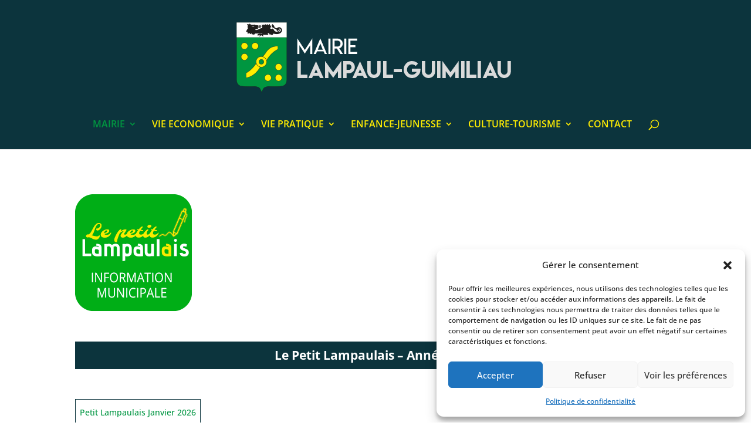

--- FILE ---
content_type: text/html; charset=utf-8
request_url: https://www.google.com/recaptcha/api2/anchor?ar=1&k=6LeQG4YUAAAAAFHqEP-3K-_5yDhwhhIqRx2xtTaF&co=aHR0cHM6Ly93d3cubWFpcmllLWxhbXBhdWwtZ3VpbWlsaWF1LmZyOjQ0Mw..&hl=en&v=PoyoqOPhxBO7pBk68S4YbpHZ&size=invisible&anchor-ms=20000&execute-ms=30000&cb=k7kmeg1feny
body_size: 48520
content:
<!DOCTYPE HTML><html dir="ltr" lang="en"><head><meta http-equiv="Content-Type" content="text/html; charset=UTF-8">
<meta http-equiv="X-UA-Compatible" content="IE=edge">
<title>reCAPTCHA</title>
<style type="text/css">
/* cyrillic-ext */
@font-face {
  font-family: 'Roboto';
  font-style: normal;
  font-weight: 400;
  font-stretch: 100%;
  src: url(//fonts.gstatic.com/s/roboto/v48/KFO7CnqEu92Fr1ME7kSn66aGLdTylUAMa3GUBHMdazTgWw.woff2) format('woff2');
  unicode-range: U+0460-052F, U+1C80-1C8A, U+20B4, U+2DE0-2DFF, U+A640-A69F, U+FE2E-FE2F;
}
/* cyrillic */
@font-face {
  font-family: 'Roboto';
  font-style: normal;
  font-weight: 400;
  font-stretch: 100%;
  src: url(//fonts.gstatic.com/s/roboto/v48/KFO7CnqEu92Fr1ME7kSn66aGLdTylUAMa3iUBHMdazTgWw.woff2) format('woff2');
  unicode-range: U+0301, U+0400-045F, U+0490-0491, U+04B0-04B1, U+2116;
}
/* greek-ext */
@font-face {
  font-family: 'Roboto';
  font-style: normal;
  font-weight: 400;
  font-stretch: 100%;
  src: url(//fonts.gstatic.com/s/roboto/v48/KFO7CnqEu92Fr1ME7kSn66aGLdTylUAMa3CUBHMdazTgWw.woff2) format('woff2');
  unicode-range: U+1F00-1FFF;
}
/* greek */
@font-face {
  font-family: 'Roboto';
  font-style: normal;
  font-weight: 400;
  font-stretch: 100%;
  src: url(//fonts.gstatic.com/s/roboto/v48/KFO7CnqEu92Fr1ME7kSn66aGLdTylUAMa3-UBHMdazTgWw.woff2) format('woff2');
  unicode-range: U+0370-0377, U+037A-037F, U+0384-038A, U+038C, U+038E-03A1, U+03A3-03FF;
}
/* math */
@font-face {
  font-family: 'Roboto';
  font-style: normal;
  font-weight: 400;
  font-stretch: 100%;
  src: url(//fonts.gstatic.com/s/roboto/v48/KFO7CnqEu92Fr1ME7kSn66aGLdTylUAMawCUBHMdazTgWw.woff2) format('woff2');
  unicode-range: U+0302-0303, U+0305, U+0307-0308, U+0310, U+0312, U+0315, U+031A, U+0326-0327, U+032C, U+032F-0330, U+0332-0333, U+0338, U+033A, U+0346, U+034D, U+0391-03A1, U+03A3-03A9, U+03B1-03C9, U+03D1, U+03D5-03D6, U+03F0-03F1, U+03F4-03F5, U+2016-2017, U+2034-2038, U+203C, U+2040, U+2043, U+2047, U+2050, U+2057, U+205F, U+2070-2071, U+2074-208E, U+2090-209C, U+20D0-20DC, U+20E1, U+20E5-20EF, U+2100-2112, U+2114-2115, U+2117-2121, U+2123-214F, U+2190, U+2192, U+2194-21AE, U+21B0-21E5, U+21F1-21F2, U+21F4-2211, U+2213-2214, U+2216-22FF, U+2308-230B, U+2310, U+2319, U+231C-2321, U+2336-237A, U+237C, U+2395, U+239B-23B7, U+23D0, U+23DC-23E1, U+2474-2475, U+25AF, U+25B3, U+25B7, U+25BD, U+25C1, U+25CA, U+25CC, U+25FB, U+266D-266F, U+27C0-27FF, U+2900-2AFF, U+2B0E-2B11, U+2B30-2B4C, U+2BFE, U+3030, U+FF5B, U+FF5D, U+1D400-1D7FF, U+1EE00-1EEFF;
}
/* symbols */
@font-face {
  font-family: 'Roboto';
  font-style: normal;
  font-weight: 400;
  font-stretch: 100%;
  src: url(//fonts.gstatic.com/s/roboto/v48/KFO7CnqEu92Fr1ME7kSn66aGLdTylUAMaxKUBHMdazTgWw.woff2) format('woff2');
  unicode-range: U+0001-000C, U+000E-001F, U+007F-009F, U+20DD-20E0, U+20E2-20E4, U+2150-218F, U+2190, U+2192, U+2194-2199, U+21AF, U+21E6-21F0, U+21F3, U+2218-2219, U+2299, U+22C4-22C6, U+2300-243F, U+2440-244A, U+2460-24FF, U+25A0-27BF, U+2800-28FF, U+2921-2922, U+2981, U+29BF, U+29EB, U+2B00-2BFF, U+4DC0-4DFF, U+FFF9-FFFB, U+10140-1018E, U+10190-1019C, U+101A0, U+101D0-101FD, U+102E0-102FB, U+10E60-10E7E, U+1D2C0-1D2D3, U+1D2E0-1D37F, U+1F000-1F0FF, U+1F100-1F1AD, U+1F1E6-1F1FF, U+1F30D-1F30F, U+1F315, U+1F31C, U+1F31E, U+1F320-1F32C, U+1F336, U+1F378, U+1F37D, U+1F382, U+1F393-1F39F, U+1F3A7-1F3A8, U+1F3AC-1F3AF, U+1F3C2, U+1F3C4-1F3C6, U+1F3CA-1F3CE, U+1F3D4-1F3E0, U+1F3ED, U+1F3F1-1F3F3, U+1F3F5-1F3F7, U+1F408, U+1F415, U+1F41F, U+1F426, U+1F43F, U+1F441-1F442, U+1F444, U+1F446-1F449, U+1F44C-1F44E, U+1F453, U+1F46A, U+1F47D, U+1F4A3, U+1F4B0, U+1F4B3, U+1F4B9, U+1F4BB, U+1F4BF, U+1F4C8-1F4CB, U+1F4D6, U+1F4DA, U+1F4DF, U+1F4E3-1F4E6, U+1F4EA-1F4ED, U+1F4F7, U+1F4F9-1F4FB, U+1F4FD-1F4FE, U+1F503, U+1F507-1F50B, U+1F50D, U+1F512-1F513, U+1F53E-1F54A, U+1F54F-1F5FA, U+1F610, U+1F650-1F67F, U+1F687, U+1F68D, U+1F691, U+1F694, U+1F698, U+1F6AD, U+1F6B2, U+1F6B9-1F6BA, U+1F6BC, U+1F6C6-1F6CF, U+1F6D3-1F6D7, U+1F6E0-1F6EA, U+1F6F0-1F6F3, U+1F6F7-1F6FC, U+1F700-1F7FF, U+1F800-1F80B, U+1F810-1F847, U+1F850-1F859, U+1F860-1F887, U+1F890-1F8AD, U+1F8B0-1F8BB, U+1F8C0-1F8C1, U+1F900-1F90B, U+1F93B, U+1F946, U+1F984, U+1F996, U+1F9E9, U+1FA00-1FA6F, U+1FA70-1FA7C, U+1FA80-1FA89, U+1FA8F-1FAC6, U+1FACE-1FADC, U+1FADF-1FAE9, U+1FAF0-1FAF8, U+1FB00-1FBFF;
}
/* vietnamese */
@font-face {
  font-family: 'Roboto';
  font-style: normal;
  font-weight: 400;
  font-stretch: 100%;
  src: url(//fonts.gstatic.com/s/roboto/v48/KFO7CnqEu92Fr1ME7kSn66aGLdTylUAMa3OUBHMdazTgWw.woff2) format('woff2');
  unicode-range: U+0102-0103, U+0110-0111, U+0128-0129, U+0168-0169, U+01A0-01A1, U+01AF-01B0, U+0300-0301, U+0303-0304, U+0308-0309, U+0323, U+0329, U+1EA0-1EF9, U+20AB;
}
/* latin-ext */
@font-face {
  font-family: 'Roboto';
  font-style: normal;
  font-weight: 400;
  font-stretch: 100%;
  src: url(//fonts.gstatic.com/s/roboto/v48/KFO7CnqEu92Fr1ME7kSn66aGLdTylUAMa3KUBHMdazTgWw.woff2) format('woff2');
  unicode-range: U+0100-02BA, U+02BD-02C5, U+02C7-02CC, U+02CE-02D7, U+02DD-02FF, U+0304, U+0308, U+0329, U+1D00-1DBF, U+1E00-1E9F, U+1EF2-1EFF, U+2020, U+20A0-20AB, U+20AD-20C0, U+2113, U+2C60-2C7F, U+A720-A7FF;
}
/* latin */
@font-face {
  font-family: 'Roboto';
  font-style: normal;
  font-weight: 400;
  font-stretch: 100%;
  src: url(//fonts.gstatic.com/s/roboto/v48/KFO7CnqEu92Fr1ME7kSn66aGLdTylUAMa3yUBHMdazQ.woff2) format('woff2');
  unicode-range: U+0000-00FF, U+0131, U+0152-0153, U+02BB-02BC, U+02C6, U+02DA, U+02DC, U+0304, U+0308, U+0329, U+2000-206F, U+20AC, U+2122, U+2191, U+2193, U+2212, U+2215, U+FEFF, U+FFFD;
}
/* cyrillic-ext */
@font-face {
  font-family: 'Roboto';
  font-style: normal;
  font-weight: 500;
  font-stretch: 100%;
  src: url(//fonts.gstatic.com/s/roboto/v48/KFO7CnqEu92Fr1ME7kSn66aGLdTylUAMa3GUBHMdazTgWw.woff2) format('woff2');
  unicode-range: U+0460-052F, U+1C80-1C8A, U+20B4, U+2DE0-2DFF, U+A640-A69F, U+FE2E-FE2F;
}
/* cyrillic */
@font-face {
  font-family: 'Roboto';
  font-style: normal;
  font-weight: 500;
  font-stretch: 100%;
  src: url(//fonts.gstatic.com/s/roboto/v48/KFO7CnqEu92Fr1ME7kSn66aGLdTylUAMa3iUBHMdazTgWw.woff2) format('woff2');
  unicode-range: U+0301, U+0400-045F, U+0490-0491, U+04B0-04B1, U+2116;
}
/* greek-ext */
@font-face {
  font-family: 'Roboto';
  font-style: normal;
  font-weight: 500;
  font-stretch: 100%;
  src: url(//fonts.gstatic.com/s/roboto/v48/KFO7CnqEu92Fr1ME7kSn66aGLdTylUAMa3CUBHMdazTgWw.woff2) format('woff2');
  unicode-range: U+1F00-1FFF;
}
/* greek */
@font-face {
  font-family: 'Roboto';
  font-style: normal;
  font-weight: 500;
  font-stretch: 100%;
  src: url(//fonts.gstatic.com/s/roboto/v48/KFO7CnqEu92Fr1ME7kSn66aGLdTylUAMa3-UBHMdazTgWw.woff2) format('woff2');
  unicode-range: U+0370-0377, U+037A-037F, U+0384-038A, U+038C, U+038E-03A1, U+03A3-03FF;
}
/* math */
@font-face {
  font-family: 'Roboto';
  font-style: normal;
  font-weight: 500;
  font-stretch: 100%;
  src: url(//fonts.gstatic.com/s/roboto/v48/KFO7CnqEu92Fr1ME7kSn66aGLdTylUAMawCUBHMdazTgWw.woff2) format('woff2');
  unicode-range: U+0302-0303, U+0305, U+0307-0308, U+0310, U+0312, U+0315, U+031A, U+0326-0327, U+032C, U+032F-0330, U+0332-0333, U+0338, U+033A, U+0346, U+034D, U+0391-03A1, U+03A3-03A9, U+03B1-03C9, U+03D1, U+03D5-03D6, U+03F0-03F1, U+03F4-03F5, U+2016-2017, U+2034-2038, U+203C, U+2040, U+2043, U+2047, U+2050, U+2057, U+205F, U+2070-2071, U+2074-208E, U+2090-209C, U+20D0-20DC, U+20E1, U+20E5-20EF, U+2100-2112, U+2114-2115, U+2117-2121, U+2123-214F, U+2190, U+2192, U+2194-21AE, U+21B0-21E5, U+21F1-21F2, U+21F4-2211, U+2213-2214, U+2216-22FF, U+2308-230B, U+2310, U+2319, U+231C-2321, U+2336-237A, U+237C, U+2395, U+239B-23B7, U+23D0, U+23DC-23E1, U+2474-2475, U+25AF, U+25B3, U+25B7, U+25BD, U+25C1, U+25CA, U+25CC, U+25FB, U+266D-266F, U+27C0-27FF, U+2900-2AFF, U+2B0E-2B11, U+2B30-2B4C, U+2BFE, U+3030, U+FF5B, U+FF5D, U+1D400-1D7FF, U+1EE00-1EEFF;
}
/* symbols */
@font-face {
  font-family: 'Roboto';
  font-style: normal;
  font-weight: 500;
  font-stretch: 100%;
  src: url(//fonts.gstatic.com/s/roboto/v48/KFO7CnqEu92Fr1ME7kSn66aGLdTylUAMaxKUBHMdazTgWw.woff2) format('woff2');
  unicode-range: U+0001-000C, U+000E-001F, U+007F-009F, U+20DD-20E0, U+20E2-20E4, U+2150-218F, U+2190, U+2192, U+2194-2199, U+21AF, U+21E6-21F0, U+21F3, U+2218-2219, U+2299, U+22C4-22C6, U+2300-243F, U+2440-244A, U+2460-24FF, U+25A0-27BF, U+2800-28FF, U+2921-2922, U+2981, U+29BF, U+29EB, U+2B00-2BFF, U+4DC0-4DFF, U+FFF9-FFFB, U+10140-1018E, U+10190-1019C, U+101A0, U+101D0-101FD, U+102E0-102FB, U+10E60-10E7E, U+1D2C0-1D2D3, U+1D2E0-1D37F, U+1F000-1F0FF, U+1F100-1F1AD, U+1F1E6-1F1FF, U+1F30D-1F30F, U+1F315, U+1F31C, U+1F31E, U+1F320-1F32C, U+1F336, U+1F378, U+1F37D, U+1F382, U+1F393-1F39F, U+1F3A7-1F3A8, U+1F3AC-1F3AF, U+1F3C2, U+1F3C4-1F3C6, U+1F3CA-1F3CE, U+1F3D4-1F3E0, U+1F3ED, U+1F3F1-1F3F3, U+1F3F5-1F3F7, U+1F408, U+1F415, U+1F41F, U+1F426, U+1F43F, U+1F441-1F442, U+1F444, U+1F446-1F449, U+1F44C-1F44E, U+1F453, U+1F46A, U+1F47D, U+1F4A3, U+1F4B0, U+1F4B3, U+1F4B9, U+1F4BB, U+1F4BF, U+1F4C8-1F4CB, U+1F4D6, U+1F4DA, U+1F4DF, U+1F4E3-1F4E6, U+1F4EA-1F4ED, U+1F4F7, U+1F4F9-1F4FB, U+1F4FD-1F4FE, U+1F503, U+1F507-1F50B, U+1F50D, U+1F512-1F513, U+1F53E-1F54A, U+1F54F-1F5FA, U+1F610, U+1F650-1F67F, U+1F687, U+1F68D, U+1F691, U+1F694, U+1F698, U+1F6AD, U+1F6B2, U+1F6B9-1F6BA, U+1F6BC, U+1F6C6-1F6CF, U+1F6D3-1F6D7, U+1F6E0-1F6EA, U+1F6F0-1F6F3, U+1F6F7-1F6FC, U+1F700-1F7FF, U+1F800-1F80B, U+1F810-1F847, U+1F850-1F859, U+1F860-1F887, U+1F890-1F8AD, U+1F8B0-1F8BB, U+1F8C0-1F8C1, U+1F900-1F90B, U+1F93B, U+1F946, U+1F984, U+1F996, U+1F9E9, U+1FA00-1FA6F, U+1FA70-1FA7C, U+1FA80-1FA89, U+1FA8F-1FAC6, U+1FACE-1FADC, U+1FADF-1FAE9, U+1FAF0-1FAF8, U+1FB00-1FBFF;
}
/* vietnamese */
@font-face {
  font-family: 'Roboto';
  font-style: normal;
  font-weight: 500;
  font-stretch: 100%;
  src: url(//fonts.gstatic.com/s/roboto/v48/KFO7CnqEu92Fr1ME7kSn66aGLdTylUAMa3OUBHMdazTgWw.woff2) format('woff2');
  unicode-range: U+0102-0103, U+0110-0111, U+0128-0129, U+0168-0169, U+01A0-01A1, U+01AF-01B0, U+0300-0301, U+0303-0304, U+0308-0309, U+0323, U+0329, U+1EA0-1EF9, U+20AB;
}
/* latin-ext */
@font-face {
  font-family: 'Roboto';
  font-style: normal;
  font-weight: 500;
  font-stretch: 100%;
  src: url(//fonts.gstatic.com/s/roboto/v48/KFO7CnqEu92Fr1ME7kSn66aGLdTylUAMa3KUBHMdazTgWw.woff2) format('woff2');
  unicode-range: U+0100-02BA, U+02BD-02C5, U+02C7-02CC, U+02CE-02D7, U+02DD-02FF, U+0304, U+0308, U+0329, U+1D00-1DBF, U+1E00-1E9F, U+1EF2-1EFF, U+2020, U+20A0-20AB, U+20AD-20C0, U+2113, U+2C60-2C7F, U+A720-A7FF;
}
/* latin */
@font-face {
  font-family: 'Roboto';
  font-style: normal;
  font-weight: 500;
  font-stretch: 100%;
  src: url(//fonts.gstatic.com/s/roboto/v48/KFO7CnqEu92Fr1ME7kSn66aGLdTylUAMa3yUBHMdazQ.woff2) format('woff2');
  unicode-range: U+0000-00FF, U+0131, U+0152-0153, U+02BB-02BC, U+02C6, U+02DA, U+02DC, U+0304, U+0308, U+0329, U+2000-206F, U+20AC, U+2122, U+2191, U+2193, U+2212, U+2215, U+FEFF, U+FFFD;
}
/* cyrillic-ext */
@font-face {
  font-family: 'Roboto';
  font-style: normal;
  font-weight: 900;
  font-stretch: 100%;
  src: url(//fonts.gstatic.com/s/roboto/v48/KFO7CnqEu92Fr1ME7kSn66aGLdTylUAMa3GUBHMdazTgWw.woff2) format('woff2');
  unicode-range: U+0460-052F, U+1C80-1C8A, U+20B4, U+2DE0-2DFF, U+A640-A69F, U+FE2E-FE2F;
}
/* cyrillic */
@font-face {
  font-family: 'Roboto';
  font-style: normal;
  font-weight: 900;
  font-stretch: 100%;
  src: url(//fonts.gstatic.com/s/roboto/v48/KFO7CnqEu92Fr1ME7kSn66aGLdTylUAMa3iUBHMdazTgWw.woff2) format('woff2');
  unicode-range: U+0301, U+0400-045F, U+0490-0491, U+04B0-04B1, U+2116;
}
/* greek-ext */
@font-face {
  font-family: 'Roboto';
  font-style: normal;
  font-weight: 900;
  font-stretch: 100%;
  src: url(//fonts.gstatic.com/s/roboto/v48/KFO7CnqEu92Fr1ME7kSn66aGLdTylUAMa3CUBHMdazTgWw.woff2) format('woff2');
  unicode-range: U+1F00-1FFF;
}
/* greek */
@font-face {
  font-family: 'Roboto';
  font-style: normal;
  font-weight: 900;
  font-stretch: 100%;
  src: url(//fonts.gstatic.com/s/roboto/v48/KFO7CnqEu92Fr1ME7kSn66aGLdTylUAMa3-UBHMdazTgWw.woff2) format('woff2');
  unicode-range: U+0370-0377, U+037A-037F, U+0384-038A, U+038C, U+038E-03A1, U+03A3-03FF;
}
/* math */
@font-face {
  font-family: 'Roboto';
  font-style: normal;
  font-weight: 900;
  font-stretch: 100%;
  src: url(//fonts.gstatic.com/s/roboto/v48/KFO7CnqEu92Fr1ME7kSn66aGLdTylUAMawCUBHMdazTgWw.woff2) format('woff2');
  unicode-range: U+0302-0303, U+0305, U+0307-0308, U+0310, U+0312, U+0315, U+031A, U+0326-0327, U+032C, U+032F-0330, U+0332-0333, U+0338, U+033A, U+0346, U+034D, U+0391-03A1, U+03A3-03A9, U+03B1-03C9, U+03D1, U+03D5-03D6, U+03F0-03F1, U+03F4-03F5, U+2016-2017, U+2034-2038, U+203C, U+2040, U+2043, U+2047, U+2050, U+2057, U+205F, U+2070-2071, U+2074-208E, U+2090-209C, U+20D0-20DC, U+20E1, U+20E5-20EF, U+2100-2112, U+2114-2115, U+2117-2121, U+2123-214F, U+2190, U+2192, U+2194-21AE, U+21B0-21E5, U+21F1-21F2, U+21F4-2211, U+2213-2214, U+2216-22FF, U+2308-230B, U+2310, U+2319, U+231C-2321, U+2336-237A, U+237C, U+2395, U+239B-23B7, U+23D0, U+23DC-23E1, U+2474-2475, U+25AF, U+25B3, U+25B7, U+25BD, U+25C1, U+25CA, U+25CC, U+25FB, U+266D-266F, U+27C0-27FF, U+2900-2AFF, U+2B0E-2B11, U+2B30-2B4C, U+2BFE, U+3030, U+FF5B, U+FF5D, U+1D400-1D7FF, U+1EE00-1EEFF;
}
/* symbols */
@font-face {
  font-family: 'Roboto';
  font-style: normal;
  font-weight: 900;
  font-stretch: 100%;
  src: url(//fonts.gstatic.com/s/roboto/v48/KFO7CnqEu92Fr1ME7kSn66aGLdTylUAMaxKUBHMdazTgWw.woff2) format('woff2');
  unicode-range: U+0001-000C, U+000E-001F, U+007F-009F, U+20DD-20E0, U+20E2-20E4, U+2150-218F, U+2190, U+2192, U+2194-2199, U+21AF, U+21E6-21F0, U+21F3, U+2218-2219, U+2299, U+22C4-22C6, U+2300-243F, U+2440-244A, U+2460-24FF, U+25A0-27BF, U+2800-28FF, U+2921-2922, U+2981, U+29BF, U+29EB, U+2B00-2BFF, U+4DC0-4DFF, U+FFF9-FFFB, U+10140-1018E, U+10190-1019C, U+101A0, U+101D0-101FD, U+102E0-102FB, U+10E60-10E7E, U+1D2C0-1D2D3, U+1D2E0-1D37F, U+1F000-1F0FF, U+1F100-1F1AD, U+1F1E6-1F1FF, U+1F30D-1F30F, U+1F315, U+1F31C, U+1F31E, U+1F320-1F32C, U+1F336, U+1F378, U+1F37D, U+1F382, U+1F393-1F39F, U+1F3A7-1F3A8, U+1F3AC-1F3AF, U+1F3C2, U+1F3C4-1F3C6, U+1F3CA-1F3CE, U+1F3D4-1F3E0, U+1F3ED, U+1F3F1-1F3F3, U+1F3F5-1F3F7, U+1F408, U+1F415, U+1F41F, U+1F426, U+1F43F, U+1F441-1F442, U+1F444, U+1F446-1F449, U+1F44C-1F44E, U+1F453, U+1F46A, U+1F47D, U+1F4A3, U+1F4B0, U+1F4B3, U+1F4B9, U+1F4BB, U+1F4BF, U+1F4C8-1F4CB, U+1F4D6, U+1F4DA, U+1F4DF, U+1F4E3-1F4E6, U+1F4EA-1F4ED, U+1F4F7, U+1F4F9-1F4FB, U+1F4FD-1F4FE, U+1F503, U+1F507-1F50B, U+1F50D, U+1F512-1F513, U+1F53E-1F54A, U+1F54F-1F5FA, U+1F610, U+1F650-1F67F, U+1F687, U+1F68D, U+1F691, U+1F694, U+1F698, U+1F6AD, U+1F6B2, U+1F6B9-1F6BA, U+1F6BC, U+1F6C6-1F6CF, U+1F6D3-1F6D7, U+1F6E0-1F6EA, U+1F6F0-1F6F3, U+1F6F7-1F6FC, U+1F700-1F7FF, U+1F800-1F80B, U+1F810-1F847, U+1F850-1F859, U+1F860-1F887, U+1F890-1F8AD, U+1F8B0-1F8BB, U+1F8C0-1F8C1, U+1F900-1F90B, U+1F93B, U+1F946, U+1F984, U+1F996, U+1F9E9, U+1FA00-1FA6F, U+1FA70-1FA7C, U+1FA80-1FA89, U+1FA8F-1FAC6, U+1FACE-1FADC, U+1FADF-1FAE9, U+1FAF0-1FAF8, U+1FB00-1FBFF;
}
/* vietnamese */
@font-face {
  font-family: 'Roboto';
  font-style: normal;
  font-weight: 900;
  font-stretch: 100%;
  src: url(//fonts.gstatic.com/s/roboto/v48/KFO7CnqEu92Fr1ME7kSn66aGLdTylUAMa3OUBHMdazTgWw.woff2) format('woff2');
  unicode-range: U+0102-0103, U+0110-0111, U+0128-0129, U+0168-0169, U+01A0-01A1, U+01AF-01B0, U+0300-0301, U+0303-0304, U+0308-0309, U+0323, U+0329, U+1EA0-1EF9, U+20AB;
}
/* latin-ext */
@font-face {
  font-family: 'Roboto';
  font-style: normal;
  font-weight: 900;
  font-stretch: 100%;
  src: url(//fonts.gstatic.com/s/roboto/v48/KFO7CnqEu92Fr1ME7kSn66aGLdTylUAMa3KUBHMdazTgWw.woff2) format('woff2');
  unicode-range: U+0100-02BA, U+02BD-02C5, U+02C7-02CC, U+02CE-02D7, U+02DD-02FF, U+0304, U+0308, U+0329, U+1D00-1DBF, U+1E00-1E9F, U+1EF2-1EFF, U+2020, U+20A0-20AB, U+20AD-20C0, U+2113, U+2C60-2C7F, U+A720-A7FF;
}
/* latin */
@font-face {
  font-family: 'Roboto';
  font-style: normal;
  font-weight: 900;
  font-stretch: 100%;
  src: url(//fonts.gstatic.com/s/roboto/v48/KFO7CnqEu92Fr1ME7kSn66aGLdTylUAMa3yUBHMdazQ.woff2) format('woff2');
  unicode-range: U+0000-00FF, U+0131, U+0152-0153, U+02BB-02BC, U+02C6, U+02DA, U+02DC, U+0304, U+0308, U+0329, U+2000-206F, U+20AC, U+2122, U+2191, U+2193, U+2212, U+2215, U+FEFF, U+FFFD;
}

</style>
<link rel="stylesheet" type="text/css" href="https://www.gstatic.com/recaptcha/releases/PoyoqOPhxBO7pBk68S4YbpHZ/styles__ltr.css">
<script nonce="KFOCxjqUoww0lQcKuq0umQ" type="text/javascript">window['__recaptcha_api'] = 'https://www.google.com/recaptcha/api2/';</script>
<script type="text/javascript" src="https://www.gstatic.com/recaptcha/releases/PoyoqOPhxBO7pBk68S4YbpHZ/recaptcha__en.js" nonce="KFOCxjqUoww0lQcKuq0umQ">
      
    </script></head>
<body><div id="rc-anchor-alert" class="rc-anchor-alert"></div>
<input type="hidden" id="recaptcha-token" value="[base64]">
<script type="text/javascript" nonce="KFOCxjqUoww0lQcKuq0umQ">
      recaptcha.anchor.Main.init("[\x22ainput\x22,[\x22bgdata\x22,\x22\x22,\[base64]/[base64]/UltIKytdPWE6KGE8MjA0OD9SW0grK109YT4+NnwxOTI6KChhJjY0NTEyKT09NTUyOTYmJnErMTxoLmxlbmd0aCYmKGguY2hhckNvZGVBdChxKzEpJjY0NTEyKT09NTYzMjA/[base64]/MjU1OlI/[base64]/[base64]/[base64]/[base64]/[base64]/[base64]/[base64]/[base64]/[base64]/[base64]\x22,\[base64]\\u003d\x22,\x22w5rCpcOwCsK4w6TCsyXCuDnCrG8KXsKbXg0Sw4vClTJIUcO2woDCi2LDvQU4wrN6wqg9F0HCiGTDuUHDnhnDi1LDtT/CtMO+wqg5w7ZQw73Ctn1KwqhjwqXCunLCpcKDw57DlcO/fsO8woZjFhFBwp7Cj8OWw5Udw4zCvMKxNTTDrgbDh1bCiMO3ecOdw4ZOw6ZEwrBCw6kbw4suw7jDp8KiSsO6wo3DjMK1c8KqR8KoMcKGBcOKw47Cl3wzw7AuwpMbwrvDknTDmHnChQTDoUPDhg7CvCQYc04PwoTCrRnDnsKzAQ8mMA3DksKMXC3DjTvDhB7CnMK/w5TDusK3PnvDhBoewrMyw59PwrJuwqhZXcKBLldoDmjCjsK6w6dAw7IyB8OrwoBZw7bDkHXCh8KjSsKRw7nCkcKHKcK6wprCmsOSQMOYVcKIw4jDkMOxwqciw5c0wpXDpn0wwqjCnQTDocKFwqJYw7zChsOSXVHCmMOxGTzDvWvCq8KyBjPCgMOcw6/DrlQTwqZvw7F/MsK1AG5vfiU5w51jwrPDhS8/QcOxOMKNe8OPw5/[base64]/w7tow5pKOCU5w4zDiMKYccOAXMKJwoJpwrnDqGHDksKuHTbDpwzCkMOEw6VhGTrDg0NkwrQRw6U+HlzDosONw4h/Ik3CjsK/QA3DjFwYwrbCkCLCp33DjgsowpHDqQvDrCZHEGhNw4zCjC/Cp8KpaQNOeMOVDXjCncO/w6XDjBzCncKmf1NPw6JEwrNLXSPCtDHDncOvw747w6bCgAHDgAhdwofDgwlhLngwwokVworDoMOVw6k2w5dKW8OMel0YPQJmaGnCu8KQw7oPwoIZw47DhsOnCcKQb8KeInXCu2HDoMOlfw0cOXxew4N+BW7Dp8K2Q8K/wqfDjUrCncK9wqPDkcKDwrDDnz7CicKhQEzDicKgwqTDsMKww5bDt8OrNjTCgG7DhMO1w5vCj8OZe8K4w4DDu04UPBMQcsO2f2p8DcO4PMOdFEtJwrbCs8OyYMK1QUoawpzDgEM/woMCCsKIwpTCu30Pw7M6AMKMw4HCucOMw63CnMKPAsK9eQZEAznDpsO7w4Auwo9jRF0zw6rDp1TDgsK+w6rChMO0wqjCosOywokAecKRRg/[base64]/NX1EbHXCtklZcsKDT1fDqsK4UQ9Ya8O5wpcdXgVgXMO8w6zDmjTDmcKya8OzeMO7D8Oiw6JMTA8PfxgYTwZHwonDj0IDDTlqw41Gw643w7jDjxVXRhBfKk/DicK4w6QCZScoBMO6wojCsRfDn8OGJlTCuCNGGxNAwqLCnjwwwqZhUVbCkMOPwqvCmkHCqy/DtQM7wr3DhsKTw5IVw6FnQRbDp8Kcw47ClcOxccOwNsOtw5Fkw74OXzzDkMKJw47CgAUVf0XCq8OtbsKnw5Ftwo3CjGJpS8OcF8KMYmXCm3pTHUnDnH/DmcOjwoUfYsKYW8Kjwp5/EcKNLMOLw5nCn1LCo8ORw6wATMOlewdodMO3w6TDqcOJw57CtnVtw4lWwrnCqmAlGBF7w4vCm3/DpQ0lXAwyAglRw5PDuyNQESdVbsO/w44Yw4DCmsO8T8OCwrhENsKRH8KIbntcw7PCpS/DsMKiwpTCoGfDvRXDiG0TQRE2OCsQWsKgw6drwp9ANAUPw7rCuzhAw7DCjHlIwo0MPmrDllAxw5zDlMKXw5t0TEnCnFrCsMOeUcKaw7PDm0YSY8KgwrXDi8O2HVADw47CpcOQYMKWwpjDmx/Ck0sqfcO7wpnDuMO8I8K6w5t0w4sJBnTCr8O3OBJ/LwXCg0bDm8Kow7TCmMOFw4bCjMOoZsK9wovDuBbDpSTDi3A+wrTDr8KvYMKeCMOUM2kHwrANwos1fQPDs0pvw6DCs3TDhARFw4XDiwzDtgVDwr/DqSYYw6I6wq3DuxjCjmcCw7zCnD1eG3B0ZkPDhicFNcOlTnvCvMOgQsOKwp90HcK/wqjCjMOGwrrCsD7DnVQgHWY0CnYjw4bDrjtZCy3Cu3hDwr3CmsO8w6RIEsOgwrHDmmkqJsKUMz3CjFfCsGwVwrHCsMKOPTBHw6/DtB/ClcO7BsK7w5s/wqobw7sjX8OTDMKKw6zDnsKqEhZPw57DqsKZw5g5UcOcw4nCui/CpMO0w4Y8w4LDgsKQwoXChsKOw6bDtsKOw6R7w7jDmsOnQ0YyY8KpwpHDssOAw68SAAM7wo1oYmjCmxbDiMO9w7rCi8KdecKLQinDml0QwrgOw4JlwqjCixLDqcO5TBDDqW7DscKWwonDiCDDrn7CrsObwoFKGh/[base64]/[base64]/DkWRdT010XcOVQcKHBMK2wp7Cg8OLwpEGw4tGw5bCvTUswr7CiBnDq3jCkUHCvn8+w7zDn8OSGsKbwpsxdhc6w4bCm8O6L1jDg29OwoUxw6h5KcKudFAOSsKQNW3DrjV4wqwnwpTDvsORXcOCP8O2wosow6jCosKRPMKwA8OqfsO6EW4Vw4HCucKOFVjCmn/DscOaQlYpXgw2Oy7Cg8O7NcOlw5hLPcK6w6ZoAX/CsA3ChmvCjVDCncOqFjXCuMOBE8Kvw6MlWMKuDU7ChsKwK3wydMK/[base64]/[base64]/[base64]/DuAjDmMOcwonDp8OXw7jClsKOwqBSb8KOJxrCiMOCLcK5YsKEwrsGw4zDrkYgwrfDlEh+w5jClnR8YQbCi2LChcK0wojDsMOew7BZFA9Uw6TCosKzV8OLw5lAwr/[base64]/[base64]/[base64]/CvTbCscKifWwVwpPDlFpRw6HDtsKQwqzDp8O1JHjDvA/DjSXDmVdhGcO3KyAhwo/CtMOkJ8OdPUEtUMK/w58yw4TCgcOhacK1M27DuAzDpcK2LMOtH8K/w4EVw7LCthg9WMKxw4EVwotCwqVRw5BwwqgXwrHDicKlQ17DoXhSZyPChn7CtjwOBgY6w5Rww7PDisOjw68JcsOva0J2AcKVHcKac8O9wqE9w49/f8OxOFBXwoXCn8OtwqXDnBcPBnjClRl/HcK3cFHCvXLDn1LDu8K6V8O8w7HCusKIRsK+SBnCkcOyw6Ymw4w8eMKmw5jDvmLDqsKFRDF7wrYzwovCghLDiC7DpD8twr0QJzDCoMOiwrLDtcKRUMKvwrPCtSTDmh4tegjCigs2TWpfwpzCg8O0DcK6w7wOw4rDn2DCtsO5QXTCvcOXwp/[base64]/DoEJVw6bCocK0w6PDnlYxwprDnsKGW2Bkw5/[base64]/Dr8O+V8OkD8OhXiUew5bClcKFR1gbf8K0wrFrw7jDvQLCtlrCoMKYw5MWVEJQYXA2wqBgw7Aew5ZIw6dOG1spJELCjQEVw5lowqNiwqPCsMOzw7vDrizClMK/[base64]/CrQwtHVwoMsKJw4jDswvDlcKccGABwqhNwprCu20qB8KFMhrDsHZGw5PCkAoCUcKUwoTClH5NaS3DpMK3fgwkdCrClWJtwodUw7M0ZFNww6A9AcKYc8K7CRscFWtaw6vDpsK3Z1TDuR4oYgbCjCBqbsKYK8KkwpNafQQ1w6w5wp/DnjrCuMKYwrBjNFbDgMKOcCrChR8Iw7p0KhJDJAp/wqbDosOLw5nDnMOJw4bDjVrDh29gBsKnwpVrVcOMAE3Cjzh4wqHCmcOMwqDDhMKXwq/DlwLCu1zDhMO4woR0wrnCmMOeCzhnb8KCw5nDkXPDlgjCrR7CtMK9DhJbEXUBQn51w70WwppkwqnCnMOswrBnw4bDpm7CoFHDiBs0L8KfFBJxBMKdEcKywovDlcKYaUJXw7nDvsKlwqNJw7XDj8KGQjvDpsKJdVrDsWs9w7o7QMKGJnt8w7Z9wrUEwq/[base64]/[base64]/CVsgw4YYQGxNw7tjfcO6fHLDgcKjWXfCnsKTScOvPwTCiSDCqsO8w77CjsKVCABYw4BAwp14L0BQHcO5EcKHwoPCpcKnNW/DscKQwroDwowfw7B3wqXDs8K5WMOew6LDkU/CnTTCjMKsHcO9NS4ywrPDocOgwrHDliVew6HDu8KVwrFsSMOfOcOpf8KCXUsrUsKBw7vDkmYqfsKcZXE8Az/CiWnCqMKxHk0ww4bCvVwnw6EiEHDDjhxpw4rDq1/CtQs4O24Rw7nDvWQnWcO0woIiwqzDixsJw6LCgwZQa8OOU8KNAsONKMOCdWrCtC5nw7XDgT/DjxFbVcKKwosKwpPCvsKLWMOJW3fDsMOsM8OWe8KMw4DDhcKZHztkecOXw4jCpn7Cm0wXwp8wUsKZwoLCqMOMRwwAVMO2w6fDrVAzUcK3wqDCiXXDr8Oow7J/[base64]/DrTTCvjnCsgPDusO4fcOswo3CgMOAwpjDnMOZw5DDk0ckNMO+QHLDsAZtw5jCsUZ6w7t5YHfClw/CkFrDvcOHXcOsMcOZeMOQOxoZLl83wrhTH8KYw7nCilsvwpEow5zDlMKORsKDw4B/w53Dtj/CuAw2JwHCkkvCihRgwqo5w6AJfDjDncOww7HDk8K2wpIWwqvDiMOUw4UbwpUaQcKjL8OgEsO+csOKw53DvMOQw5rDicKIJBEWBhBUwpvDhMKRDVLCq05uCcO/GMOqw7/[base64]/w7LDlXFhw7gTeMKlUivDh8OFwp1Wwq/CpzNZwrvCsQBOw6rDoWETw4Miwrp4HE7DkcK/CsOTwpMLwpPCq8O/[base64]/[base64]/DvcKNUT7DmcKJe8Opw7jDslAWwpM1w7XCtMKyfmcWwobDrWcJw5rDmxDCgGI/[base64]/ChEQlw4TCm09tJVTDsVrDlsOTwoLChW8SUsOQwrMpw6thwqbDusKKw6dGXcOvHHYKw4BGwprClMKGX3MJAAlAwphnwqJYw5vCv0bDsMKgw5QOf8KWwq/CllzDjRLDtMKScyfDtANWFhTDmcKQbXkgQSPDmcOfWj1mTcObw5pqH8OJw5bCl0vDjHEiwqZMYnk9w5M/ViDDimjCunTDhcOYw4TCnSEZYVzDq1A2w4bCucKyRGEQNGrDsTMjasKzw5DCrx/CryfCqcOZwrXDpR/[base64]/wqgTXX9VKsO/wqjCjS7CvC8nMsOOw6tUw5kqwqfDhMONwr8OM3TDiMKZFXDCsRkIwoxywoLDnMKtU8KBwrV8wprClRlWK8ORwpvDrW3Dv0fDq8KYw58Qwr9AdwxKwq/DlsKSw4XChCRuw5nDmcKdwoV+fn42woDDsTDDozh1w7/CiRvDqRYCw4zDoUfDkHg3wpnCiQnDscOKM8OLdMKwwoTDrDnCnsKMPsO2eS0Sw6/[base64]/QGo8J8KNw4cpK1wtwqh+KijCs3oXMx8fW14BWzXDucO9worChcOqQcOCCmvCox7Dl8Khb8Kww4TDvW4/[base64]/Di1rCl3jDnMOeU8OMw7jDhcKVEcKkwrHCkSo/[base64]/[base64]/woLCqMOrwrh5DTpQwqfDvsKUQgBbYmTCjMOCwo/Drkh+LsOtwrLDhsO7w7LChcK6LkLDmzjDrMO1PsOZw4pbWWAKbhnDpWs7wpvDjXNiXMK3wpbCocOybyUTwoY/[base64]/DoSDCmcOHwpjDocKdfcO1Tlwkw7RUdmtPVMKge1nCmsOYLcKHw59CPBnDo2V4Ql7DmMKpw4kgUcKVUC9Qw6cTwpgIwqh7w7/CkCvCmsKuJTAxS8OZXMOYesKAaWZswrrDk2pVw4puQgnDjMO/wpliBm5Pw6k1w5/[base64]/CklQvATQbwpDDncKpLm5NwrrClcOXRUAjPcKadD8ZwqRQwqEUB8Ocw4wwwqfCigjDh8OgP8OvJGASPUMDWcOjw5E5b8OtwqsgwpYqfEMmwp3DrlxxwpXDr2TDssKfGMK3wpRpfsKVIcOwX8OmwrPDmWl5wobCosOyw4EJw7XDv8Ouw6TCiHbCjsO/[base64]/CpjTDjwoZGMK3IBNCw6HDicKxZcO6w79Vw74twqXDjX3Dv8OxMsOVWwNww7Ucw6MzFGgQwpciw7DChCRpw5tycMKRwpXDjcOkw402b8OKEixTwpt2QcKUwpHCkSfDm2MnEwBHwrQHwqrDpsK/w63DusKSw6bDisK7e8OlwrTCpF0dY8KBTsK+wopPw6fDpMOEVkPDq8OJFCbCq8K1TsOjVn0Aw6jDkRnDsg7ChcKKw4jDl8K6QyZZJ8Ogw4I+QVZywqfCtBkdXMOJw5rCmMKGRkPDuxU7TzjCkh3DnMKkwo/[base64]/DoRHCl8OLwoIew6BNwpHDgsOyw6Bwb3TDgMOnwqTDkUPDr8KjW8Knw5zDkwDCuBnDiMOgw7vDjD5oQMKtexXDpxPCrcOEw7DDok8hLUrCiDHCqMOnCMK8w6HDvCrCqX/CmABJw6nCtcK8TX/ChCQKPRLDgcK5RcKrCn/DuA/[base64]/Dn8Oow7gNwoMWwp9cdWQbOsO1w7s9O8Kuw4fDocKYw5xGOMKJKz4nwq4jYMKXw7nCsS4CwrfDjGMIwp02wrHDuMOcwpDClsKww6PDqExqwr7CghcHCT7CsMKEw5gCEm8wIzTCjifCmEl/w5khwqLCjGQFw4rDsBbDhnrDkMKPXwjDoznCkj4XTz/CocKGS1Vrw5/DvmXDpRTDp3FJw5nCksO8woPDnT5Tw50sQcOuAsO3w4PCrMOeS8Kqa8OQwpTDpsKdOsOnZcOoGsOiwo/CuMKUwp48w5LConwfwr9lw6M/[base64]/wpwcUHbDlMOgw4PDusKED8OowosQw6LCgGTCoR10Dl5Gwq7DhMO7w7vCpcKVwow1woR1G8KsRWnCusKLwrk8wpLClHnCp1s/[base64]/CgcKmBgcWe8KCRsKuwofDp8KJZMOKemhpBhUkwqzCqXTDncOrwqzDq8OOWcK4AjPCmANRwpDCkMOtwozDoMKENTrDgVkawrbCh8KBw71qXBXChWgEw4BkwqfDmDZ9IMO0az/DkMKzwqxTdD9wRMK1wrIkw5bDjcO/wqM8woPDoQs2w6ZQJ8O2VsOcwo1Vw4/DgcKvw5vCmXBkDzXDimhuGMOKw73Dmk8DdsK/DsKUw7PDnEd2bljDqsK3AXnCiiZ/csKfw5vDrcODXmnDmj7Cr8KMKsOgXnvDv8OEN8OqwpbDoDpPwrHCvMOCd8KrfMOFwo7DoDZ3Yz/DkA/Cgw5xw6khw7DCtMKmIsKqfsKQwqMOIWJbwo/[base64]/CicK8SHdPL3bCkGTDpQEhf3J2wqPDuHYDW8KyRcK9CjPCi8KWw57DsBDDkMOuUE3DosKMwpplw6w+RjoWcAXDs8OpP8Ofamt1PcO8w6lrwp3DvmjDr2kmwrTCtMOBXcO6P2nCkw1Mw4UBwoLDjsK/enzCi0NnIsOvwqbDm8OxY8OKwrTClRPDlk8Oe8KxMARzRsONQ8K+wrtYw5o9wpjDgcKXw7jCpV4Kw67CpExvasOuwo4oLcKBYlghXsKVwoPDs8Owwo7DpHTCr8KYwr/DlWbDu03DnhfDssKOAkjCuBDDjhfDoRtQwpxzwpVWwqXCiyY3w73DonN7w6nCphzDkn/DhyrCvsKUwplow73DosKSMSTCoHLDvQJEEyTDucOewq3CpsOOMsKrw4wUwrTDrD8vw5XCmnhGbMKVw57Cu8KlGsK/woMwwoHCjsO6aMKawr/CgBLChsO3HU5ETyliw53CtzHCncK2w7pYw5PCk8KJwpHCksKaw68XAg4/wqoIwpBvKFUKBcKODE/CuzlEWsORwogQw7dzwq/DoAjCvMKSHF7DgcKhwpVKw4EWLsOYwqTCl3hWF8K8wqhASlfChBMyw6fDljjDksKnCcKNFsKuHcOaw44WwpjCoMK/BMONw5LCusORaSBqwoMnwqTDtMOQS8O3wq1kwprDncKXwqQjVQPCgcKKe8ORG8OwbXhOw7p2KXUQwpzDosKIwohKR8KgA8O0K8Kdwr7DoFbClDx+w7/DlcOzw5XDgSrCgXYzw7YlQ3rCiyNyAsOhw7JTwqHDs8KJYAVDXcKXA8OgwrTCg8KmwpLCosOeEQzDpsOeWsKPw6LDmhLChsKPW1NbwoEPwrnDqMKjw7lzA8KZQWzDp8Kbw6DCqF3DvMOsdsOywq5RDCosCCUsNjJ6woXDlcKxf3low6TDgAYPwocqZsKew5/CqMKsw6DCnmISVgoBKTF8MEBYw6bDkA5UBsKHw70rw7fDqD15SMOsJcK+ccK/wqnCoMO3XDhabkPDu0UtKsO1KHPCoQJBwrHCrcO5asKlwrnDjUzCpcK7wo9pwq1GbcKTwqfDscOFw6QPw4nCpsKiwrPCgFfCuj3Cs3TCgMKPw43DkBjClcOswrTDkcKWAVcYw7Zzw61AYcO9Xw3Dl8KCRyvDssK0Lm7CnivDn8K/HcOHbVQRwpzCt0Q6w64twr8Zw5XDrCLDg8OuTsKhw4Y3STwLG8O+RMK3fG3CqntQw6IbeH1Uw7zCrMKde1/[base64]/O3wCasOOwrDCh8OmSsOlw6ofC8OFw5cjeAvDqWDDlsOjwrB2RcKKw4c3FyZxwok/ScOwGcOpw7YzQsKpPx4ewp/Cr8Kkw6Nvw5DDr8KWG0fCh3TDqjQfBcOVw4ULw7PDrGA2Uzk6cXR/w54seB53KcODYXQDEnnCksKODcKTwoLDsMOzw4jClCE5LMKvw5jDj05PecOEw4xaDHXClABLZEcvw4HDlsOpwoHDvk/[base64]/wqA5DXg4w67DgsOqwrrCrcKJEcKpw5giUMKCwqrDiR3Cr8KeP8K1w6wKw5/DrhYkQxjCpsOfNEp1OcOoKDVQPBDDohvDgcKGw5PDpygxOwUbHAjCt8OzasKAZAg1wrFKBMOew7ByIMOjBsOiwrpNBl4kwp/Cg8OZTCzCq8KAwoh7wpfDm8Kbw5PCoHbDuMOHw7FabcKFGWzCmcOPwpjDvUNzX8O5w7hlwrHDizcrworDu8KZw4LDrsK5w6Mrwp/[base64]/[base64]/wqlPwqYbwqLCmsKfMsKcEHJrW8O0woh5bcKZwq/DmcOfw5N2JsKdw7x+PQFDVcOhN0/CtMKDwoZTw7ZiwoDDvcOZCMKvVHvDmsK+wq0Mb8K/aQZHCMOOSwwWYlJmbsKFRkrCnFTCoS1tFXLChkQWwrxXwqAsw6TCscKEwonCg8KjY8KGEmXDr13DkA0xd8K8SMO4RjcmwrHCuDR/IMKhwpc4wpoQwqN7w68uw4nDj8ONVMKMCcKmSkkZwqs4wp00w7nClHsmF23DlVxkNHVAw6ZGARM0wrhIYBnDrMKhQwd+OU8pwrjCtTtJOMKKw6oVw4bClMOhHRRLw67Djx9Vw5c5BHbCkU1KGsORw48tw4bCs8OWEMOOCyHCo1Eiwq/ClMKjR0RRw63CtXQVw6zCtlbDj8K+wpAOY8Khwq9IW8OkK0rDjz9jwogRw7wVwq7Cr2rDksK1PQ/[base64]/YcKuw69aOMOAE8OdSyZPw7fDlMKYwogBO3/DtD/[base64]/[base64]/ClU0gw6pQw6dZdcOLwp7DocO4OsKSwpDClgvCncKTwo/CoMKTS3TCocOtw7Eawpxow5ciwpw/w5XDrlvCt8KAw4HDp8KJw47DhcOnw41Nw7rDugnDlWFGwpnDgAfCucOlWCpAUgLDnlzCo3IQJ1ZDw4zCuMKowqDDt8KeMcOCDBkXw6Fhw5BkwqXDr8OCw7t9CMOxQ0U1ZMO5w50Zw4gNWEFow4ETecO/w74/w6PCocK0w7xowo3CqMOCOcOEMMKLGMKVwpfDo8KLwpw9Y08aS28xKsK2w7jDtcKGwoDCrsOYw4VgwpBNBzIlbHDCvAF5w5kOQcOrwpPCqRrDmMKycjTCo8KJwp3CssKkJMO1w6XDgcOjw5nCv1TCr0wHwoXCnMO0wpY8w4Uuwq7DqMK3w7oXDsK/HMOub8KGw6fDn3M8FUguw6nCgglzwq/CusOuwptSdsObw4tKwpXCpMKswp4WwqEyaVxcN8OUw7ZAwr44E3zDu8K8DTQWw6QQLWjCm8OUw5NPI8K3wrLDjnIcwpBsw4vDkkzDtGd9w6nDryYYIW5+BUNOXsK8wq8QwqAMU8Otwow/woBBIV3CnMK/[base64]/[base64]/Nk8PJcOjw5sIRcK3w6rDuMKPDsOjJHNlwpbCkV3DsMOJGiLChMOjXkA/w4TDqCLDqF/DmyARwqMpw51Zw7Now6fClyrChXDDvA5AwqY2wrlVwpLDmMK7wpDCtcOGMm/DpcOYYz4tw5R3wqE4woRsw5ZWLDdEwpLDisOLw6XDjsKHwqNAKUNYwp51RX3ChsO+wqHDvMKKwoIHw7EYXE1CBXR1ZQUNw5hJwpfCgMKHwpvCmhfDs8Oyw4bChnB/wo4xw5Fww6DCixTDp8KSwrnDocKxwrrDohozb8K3CcKZw7R/QsKTwrjDvsOcPsOOasKTwp3Cgns+w7d5w5fDosKrLcOEB2HCgMO7wpB5w73DhcOnw4DDun8/[base64]/asKtw73Ck8KdMVjCksO9bcOCaCgBKsKTaD1lJMO2w7BQwoXDhBfDqSzDsRxdFl8TNsKqwpDDt8KyX1zDusKcIMOZFMOnwo/DmA8wSi9cwqLDoMOfwopiw6HDnlXCuwfDh18UwqnCtWTChiPChV8Cw64aI1dZwqDDnSzDucOsw4HCsAvDicOTUsOBH8K7w4VYWGZFw4lcwqwaYUnDvnrCkXnCjWzCjh7DusKFD8OGw5Ezwp/Dk07DjcK7wrJ3w5LDgcOTEyJbD8OfOsKLwpcfwqYWw5k7FVjDqxHDmMOhfQzCh8OYRkxEw51NcMKRw4Qpw5I1IVVLw43DlTbComDDk8OeQcOEPU3Dsg9OYsKYw4rCh8Olwo/CvBVreRnDp3DDj8O/w5XCkHjCtWLCt8KRX2LDoHHDo2PDliHCk1/Do8KFwrhCacKjTGDCkmwzLDDCmMKew6FawrIgScOuwpwnwp7ClsOyw7cFwrDDosKTw6jCtEbDnTAiwrnDqhDCsgQXTFtpLEkEwog/csO7wr1Sw5Nqwp3CsAbDk2lGLAN7w43CqsO1JUEEwp7DvcO9wobDv8KZfBjCicK1cGHCmCzDpELDvMODw6XCkCgpwrYXCk5eO8OBfFjDo2N7R0DDmsOPwpbDmMK9ICPCicOAwpcJO8KmwqXDmcOaw6nDtMKEcMO9w4xMw6YSwr/CnMKJwrDDvsKfwq7DrsKWwq3Cs25MLQbCrsO4QsKzJEF1wqZmwrrChsK9wpbDiXbCvsK/wp7DhAVADQkhOFLCo2fDg8Obw59AwqweEcK1wqnChMO4w6cJw7xDw648wrZ2woBcD8OYIMKCCMOcccKaw58pMMOwV8OPwrvDh3HCt8OHUy3DssK1wp06wpxCaRRJV3bCm2NzwpnDusOHP01ywrnCsDDCrQApLMOWRmdrPyI8A8O3SG9FY8KGDMO3B1rDjcO/NF3DsMOpw4lxP3vDoMO/wrbDhFzDr0bDuXZLw4TCo8Krc8OPWcKiXxnDqsOfP8KQwojCtC/CjStswq3CtsKww6XClW7DqgnCnMOwJsKbF2IXN8KPw6fDtMKywrkpw6PDj8O9SMOHw59Kwp5ALDjDk8K7woskf3Z+w4NhNxbCkDvCqB/CljlWw7sJdsKLwovDhDhwwrpSZnbDjB7CucKiQG1Dw7BQQsKNwqJpB8KHwpdPERfChhfDgAJAwqfDhsK1w6kgw7p8KAvDqsKDw57Dsws5worCigTDpsOvPUp5w51zJ8Oqw4RbMcOmdcKAScK5w63CkcKdwpFXFsKCw580FF/CtxQWN3HDgFpQW8K8Q8OcFglow41ZwoHCs8OEScKpwo/DmMOkecOKbcOUfcKgwrvDvDPDoQQhGgoEwrfCucKrDcKPwo/[base64]/Dr1HCpcO/bcKDE8OsAQTDusK3wphMDmnDu15fw44Ow67DinQDw4IdQ21uR1rClwI+KcKoDsKfw4Z0ZcOlw57CgsOowogtISbCjcKKw7LDvcKfV8KqKxJ5LE8Wwq0Lw5dzw6JawpDCiwLCvsK/w7Erw7xQAMOOOS3CvjBcwpjCqcOQwrbCtwPCs0cAW8KXYsKAD8K+ccKPAl/[base64]/CjMKKMQYtwonCn8OPYmoDasKGAAnDp2Qvwq5GAldsaMKyY1/[base64]/QsOpw7PCn8KGK2vDlMKawq/[base64]/Cqj7Dq8KDYMOtRBFmXcKDwoBaw6/DvDzDuMKxTsKDVwrDrMKDf8K7w6QfXCk6E0VzY8OOfmbClcOsa8O5wr7DjcOrE8OCwqZkwo/CosK+w4Uhw7QoPcO7did1w7Vhe8Oow64TwqMRwrTCnMKZwpfCkCzClcKsVMK9LXZ4fnNySsKSZsOsw5Qdw6zDnsKJwpjCmcK3w4nCl1tTQDMeQi5KWzB/wp7CrcObF8OlexXComnDqsOTwrTCujrCpMK3wpNVERvDoC02wooPJsOcwrgNwqlUbkfDqsKFUcOowrB8PgVEwpfDtcOsHzLCtMOCw5PDuw3DuMKwDlE9wpN2wpo+SsOgw7FQEULDngBuw7RcXsO6eCnCpSXCrGrClmZ/W8KoMcK8bsODCMOxR8O4wpQoCXQvOxLDocOaNzrDmMK8w7XDoR/[base64]/DicOaw4pUwrFqCcOiVsKLA8Oxw5jCr8Ktw5fDl23CiD7DrsOVTMKRw5jCk8KoX8OPwrMjcBzCmB7Dh2gIwpLCiRNxwpzDhMKUGcKNYcKQBg3DgjfCoMOnTsKIwq1Lw5PDtMKMwqLDmj0ONsO0U3TCpXzCsV7CpGTCuWoFw61AK8KJw4/CmsKpw6BDO1HCl1UdaGHDi8O8I8KheCkew6gLU8OEVMONwpXCm8KpBhbDvcO/[base64]/DijzDn2nCk8K2wrp/wodyAcKHwoXChVzDp0TDl0XDvkjDijfCvl/[base64]/ScOpSAzDpcKJVsOLwohpOnfDqMK/V0vCvMK4LwFjdcOkPsKdBsKUw53Cu8OowpErI8OTWsKOw647GXXCi8KMa1TClBZowrBtw7ZITifCpG12w4ZRdjHDqj/CpcOpw7Ypw4gjWsKaJMK8QMKxR8Ofw4vDjsOqw5rCoD8Dw7IIE3B6ehgaB8KwQcKqLsKRQcOWfh4wwo4nwpvCpsKnQMOlOMOnwrJdOMOqwpc/w4nCvsOdwr5Yw4VPwrDDpTUlWwvDq8KKe8OywpXDosKOLcKUU8OnFm7DgsKbw7TDlxdUw4rDh8KoLcKAw7EcB8Oow7/CtiZGG3AJwogTYXzDh3dew6bCksKAwpA3wpnDtMO/wozCkMK+M3HCskXCsy3DvsKMw4NsacKcWMKLwo9FGBDCokfCsHgqwpxRBCTCvcKOw4bDuTIpCC9hwqBawqxawoR5HBvDuEfDg3VCwoRDw4cEw6N/w5zDqlbDkMKOwo7DocOvWCEhw43DshTDqcKpwp/[base64]/wovDmXbDrcOSen5QQ8OpwpbDuXjDph0aJUfDh8O0wrRLwqVYBcOlwobDsMKbw7HDrsOCw7bDusKlf8KFw4jCqx3CnsOUwqQBT8O1PWlEw7/CjMOrwoTDmRvDnDINw6LCoWxGwqVmw7/DgMOTFyfDg8Oew5BUw4TCg2dXADHCjHfCqsKrwqrCjsOmHsKsw6ozEsOKw4jDksOQWEzDmHDDqWxXwpPDng3CvMKRDzdCFGTCj8OSX8KvchnCvBPCpsOrw4MYwqXCtFHDs2hzwrDDkWnCpS3DvcOMXsKZw5TDkEEaCELDg08xK8OLJMOgSUQMHz/CoVUNTgXCvTUkwqAtwpLCjcO3dcORwrjCh8O7wr7Cv2dWB8KzXHXCiyEiw5TCq8Kma2A/N8Oawpohw7F1DCvDhsOuV8KJbh3Cql7DssOGw4BVZioUegIxw59wwqorwq/DvcK5wp7CjDnCrVwOSsK2wpsBFgvDocOgwpAQdwlVwohTUMK/b1XCviYzwoLDvQHCjzQwfndQK2PDqVQ2wpvCp8K0BCtVZcKtwppgGcKzw6LCk14ZNW8EDcOgbMK0wp/[base64]/[base64]/w5TDhcOPDCdGNcO3LCZBwoHDrcOmwpl2wpfDu17DuX/Ck8KrRD7DjFh3AksJKU1sw6ILw5zCnVHCp8OzwoLCtVIOwoLCs0sLwqHDlil8OwbCtz3Dp8KJw5txw7PDq8K6wqTDucKdwrMkHDpKfcKtN1dvw6DCusKXaMKUPMO1R8Ktw5fCqDkEMMOuaMOVwqBmw4rDvi/DgxfDtsKCw5jCmylwDcKNVWovIB7Cp8KLwrsww6HCmsK2OUzCpRRCD8OWw7tHw4k6wqYgwqPDpMKfYnvCoMO7wr/CsHzDkcKFV8Osw69mw5bCvGXCk8K4K8KDZ1ZGFMKEw5fDm00TbMK4ecOpwoJ7R8OvHRc6K8OGIcOEw4TDrTpMEHgOw7HDpcKmb0DCnMK3w5/DqV7Ck3fDjBbCmD8uwovCl8OPw4LDoQs+CEtzwrR0QMKrwp4Owr/DnxHDlUnDgVRcEA7DqcKzwo7DncOZUTLDtHnCnWfDiQjCicK+YsKjDMO/wqoRCcOGw6xCdMO3woYwZcOlw642YlAgWjnCvsOjCEHCuS/DnzXDvS3DmxdNNcKVOQwxwp/CusOzw4dIw6pULsOjAijDlxrDicKxw4xtGEXDnsO+wqNhY8OewofDmMKdb8OIwpPCgAgvwpLDhEdhfsONwrDCnsOyGcK7IsKXw6I2Y8KPw7B+fMO+wpvDrD/Cg8KiJl/[base64]\\u003d\\u003d\x22],null,[\x22conf\x22,null,\x226LeQG4YUAAAAAFHqEP-3K-_5yDhwhhIqRx2xtTaF\x22,0,null,null,null,1,[21,125,63,73,95,87,41,43,42,83,102,105,109,121],[1017145,536],0,null,null,null,null,0,null,0,null,700,1,null,0,\[base64]/76lBhn6iwkZoQoZnOKMAhk\\u003d\x22,0,0,null,null,1,null,0,0,null,null,null,0],\x22https://www.mairie-lampaul-guimiliau.fr:443\x22,null,[3,1,1],null,null,null,1,3600,[\x22https://www.google.com/intl/en/policies/privacy/\x22,\x22https://www.google.com/intl/en/policies/terms/\x22],\x22OsMbYJzddl1mIIvCr6tth6+teo1wbsUqDoqNeazLVXw\\u003d\x22,1,0,null,1,1768621741156,0,0,[250,157,144,166,253],null,[131,98,155,179,112],\x22RC-Pni2x_B4jCCvsQ\x22,null,null,null,null,null,\x220dAFcWeA4HIw4sbhpPgCQMh9Qe1NyOH2Lt3d_61a76Q2D1eiu3qB8TjdJP5UvUlEJLOHopDyCwZY8S1NWbyTdZWVaOqSVNmROAkA\x22,1768704541030]");
    </script></body></html>